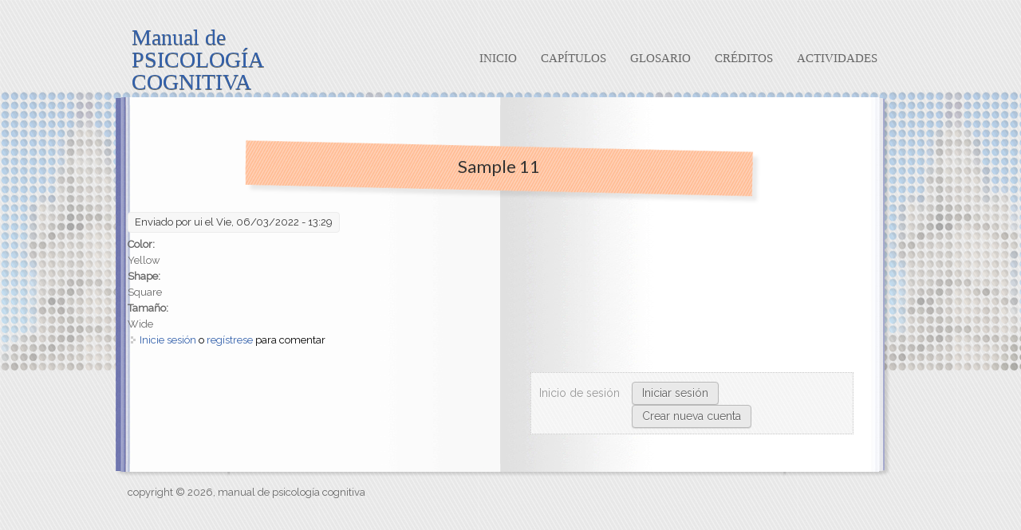

--- FILE ---
content_type: text/html; charset=utf-8
request_url: https://cognicion.psico.edu.uy/node/371
body_size: 3492
content:
<!DOCTYPE html>
<head>
<meta http-equiv="Content-Type" content="text/html; charset=utf-8" />
<meta name="Generator" content="Drupal 7 (http://drupal.org)" />
<link rel="canonical" href="/node/371" />
<link rel="shortlink" href="/node/371" />
<link rel="shortcut icon" href="https://cognicion.psico.edu.uy/sites/cognicion/files/img_1.png" type="image/png" />
<title>Sample 11 | Manual de PSICOLOGÍA COGNITIVA</title>
<style type="text/css" media="all">
@import url("https://cognicion.psico.edu.uy/modules/system/system.base.css?t8zq5h");
@import url("https://cognicion.psico.edu.uy/modules/system/system.menus.css?t8zq5h");
@import url("https://cognicion.psico.edu.uy/modules/system/system.messages.css?t8zq5h");
@import url("https://cognicion.psico.edu.uy/modules/system/system.theme.css?t8zq5h");
</style>
<style type="text/css" media="all">
@import url("https://cognicion.psico.edu.uy/modules/book/book.css?t8zq5h");
@import url("https://cognicion.psico.edu.uy/modules/comment/comment.css?t8zq5h");
@import url("https://cognicion.psico.edu.uy/modules/field/theme/field.css?t8zq5h");
@import url("https://cognicion.psico.edu.uy/modules/node/node.css?t8zq5h");
@import url("https://cognicion.psico.edu.uy/sites/all/modules/quiz/quiz.css?t8zq5h");
@import url("https://cognicion.psico.edu.uy/modules/search/search.css?t8zq5h");
@import url("https://cognicion.psico.edu.uy/modules/user/user.css?t8zq5h");
@import url("https://cognicion.psico.edu.uy/sites/all/modules/views/css/views.css?t8zq5h");
</style>
<style type="text/css" media="all">
@import url("https://cognicion.psico.edu.uy/sites/all/modules/ctools/css/ctools.css?t8zq5h");
</style>
<style type="text/css" media="all">
@import url("https://cognicion.psico.edu.uy/sites/all/themes/manual_cognicion/css/font-awesome.css?t8zq5h");
@import url("https://cognicion.psico.edu.uy/sites/all/themes/manual_cognicion/css/style.css?t8zq5h");
@import url("https://cognicion.psico.edu.uy/sites/all/themes/manual_cognicion/css/media.css?t8zq5h");
</style>
<script type="text/javascript" src="https://cognicion.psico.edu.uy/sites/all/modules/jquery_update/replace/jquery/1.12/jquery.min.js?v=1.12.4"></script>
<script type="text/javascript" src="https://cognicion.psico.edu.uy/misc/jquery-extend-3.4.0.js?v=1.12.4"></script>
<script type="text/javascript" src="https://cognicion.psico.edu.uy/misc/jquery-html-prefilter-3.5.0-backport.js?v=1.12.4"></script>
<script type="text/javascript" src="https://cognicion.psico.edu.uy/misc/jquery.once.js?v=1.2"></script>
<script type="text/javascript" src="https://cognicion.psico.edu.uy/misc/drupal.js?t8zq5h"></script>
<script type="text/javascript" src="https://cognicion.psico.edu.uy/sites/all/modules/jquery_update/js/jquery_browser.js?v=0.0.1"></script>
<script type="text/javascript" src="https://cognicion.psico.edu.uy/sites/all/modules/admin_menu/admin_devel/admin_devel.js?t8zq5h"></script>
<script type="text/javascript" src="https://cognicion.psico.edu.uy/sites/cognicion/files/languages/es_JBswkOHoLu0mahXDihaTnCpOl1jcSKmjHszaldD5Wbg.js?t8zq5h"></script>
<script type="text/javascript" src="https://cognicion.psico.edu.uy/sites/all/modules/google_analytics/googleanalytics.js?t8zq5h"></script>
<script type="text/javascript" src="https://www.googletagmanager.com/gtag/js?id=UA-83795157-1"></script>
<script type="text/javascript">
<!--//--><![CDATA[//><!--
window.dataLayer = window.dataLayer || [];function gtag(){dataLayer.push(arguments)};gtag("js", new Date());gtag("set", "developer_id.dMDhkMT", true);gtag("config", "UA-83795157-1", {"groups":"default","anonymize_ip":true});
//--><!]]>
</script>
<script type="text/javascript" src="https://cognicion.psico.edu.uy/sites/all/themes/manual_cognicion/js/custom.js?t8zq5h"></script>
<script type="text/javascript">
<!--//--><![CDATA[//><!--
jQuery.extend(Drupal.settings, {"basePath":"\/","pathPrefix":"","setHasJsCookie":0,"ajaxPageState":{"theme":"manual_cognicion","theme_token":"SRiEUCly1dV4qXlxo44nm9lusoVStQbQPpdBzAXUkH0","js":{"sites\/all\/modules\/jquery_update\/replace\/jquery\/1.12\/jquery.min.js":1,"misc\/jquery-extend-3.4.0.js":1,"misc\/jquery-html-prefilter-3.5.0-backport.js":1,"misc\/jquery.once.js":1,"misc\/drupal.js":1,"sites\/all\/modules\/jquery_update\/js\/jquery_browser.js":1,"sites\/all\/modules\/admin_menu\/admin_devel\/admin_devel.js":1,"public:\/\/languages\/es_JBswkOHoLu0mahXDihaTnCpOl1jcSKmjHszaldD5Wbg.js":1,"sites\/all\/modules\/google_analytics\/googleanalytics.js":1,"https:\/\/www.googletagmanager.com\/gtag\/js?id=UA-83795157-1":1,"0":1,"sites\/all\/themes\/manual_cognicion\/js\/custom.js":1},"css":{"modules\/system\/system.base.css":1,"modules\/system\/system.menus.css":1,"modules\/system\/system.messages.css":1,"modules\/system\/system.theme.css":1,"modules\/book\/book.css":1,"modules\/comment\/comment.css":1,"modules\/field\/theme\/field.css":1,"modules\/node\/node.css":1,"sites\/all\/modules\/quiz\/quiz.css":1,"modules\/search\/search.css":1,"modules\/user\/user.css":1,"sites\/all\/modules\/views\/css\/views.css":1,"sites\/all\/modules\/ctools\/css\/ctools.css":1,"sites\/all\/themes\/manual_cognicion\/css\/font-awesome.css":1,"sites\/all\/themes\/manual_cognicion\/css\/style.css":1,"sites\/all\/themes\/manual_cognicion\/css\/media.css":1}},"googleanalytics":{"account":["UA-83795157-1"],"trackOutbound":1,"trackMailto":1,"trackDownload":1,"trackDownloadExtensions":"7z|aac|arc|arj|asf|asx|avi|bin|csv|doc(x|m)?|dot(x|m)?|exe|flv|gif|gz|gzip|hqx|jar|jpe?g|js|mp(2|3|4|e?g)|mov(ie)?|msi|msp|pdf|phps|png|ppt(x|m)?|pot(x|m)?|pps(x|m)?|ppam|sld(x|m)?|thmx|qtm?|ra(m|r)?|sea|sit|tar|tgz|torrent|txt|wav|wma|wmv|wpd|xls(x|m|b)?|xlt(x|m)|xlam|xml|z|zip"}});
//--><!]]>
</script>
<!--[if lt IE 9]><script src="http://html5shiv.googlecode.com/svn/trunk/html5.js"></script><![endif]-->
</head>
<body class="html not-front not-logged-in no-sidebars page-node page-node- page-node-371 node-type-views-isotope-example">
    

<!-- main-menu -->




<div class="bg">

<link href="../css/style.css" rel="stylesheet" type="text/css" />


<div class="user-menu-wrapper">
  <div class="full-wrap">
      </div>
</div>








<div class="menu-wrap">





<!-- header -->

<div id="header_wrapper">

  

  <header id="header" role="banner">
    <div class="top_left">
      
      <h1 id="site-title">
        <a href="/" title="Inicio">Manual de PSICOLOGÍA COGNITIVA</a>
        <div id="site-description"></div>
      </h1>
    </div>

    

  </header>

</div>

<!-- end header -->



  <nav id="main-menu"  role="navigation">
    <a class="nav-toggle" href="#">Navigation</a>
    <div class="menu-navigation-container">
  
      <div class="region region-menuprincipal">
  <div id="block-menu-menu-capitulos" class="block block-menu">

      
  <div class="content">
    <ul class="menu"><li class="first leaf"><a href="/inicio" title="">Inicio</a></li>
<li class="collapsed"><a href="/capitulos" title="">Capítulos</a></li>
<li class="leaf"><a href="/glosario">Glosario</a></li>
<li class="leaf"><a href="/creditos">Créditos</a></li>
<li class="last expanded"><a href="/psitiempo">Actividades</a><ul class="menu"><li class="first leaf"><a href="/node/359">Laboratorio web para la enseñanza de la Psicología - Universidad Nacional de Mar del Plata</a></li>
<li class="leaf"><a href="http://www.mcc.ei.udelar.edu.uy/" title="">Maestría en Ciencias Cognitivas</a></li>
<li class="leaf"><a href="/psitiempo" title="">Libro Psicología del Tiempo</a></li>
<li class="last leaf"><a href="/node/176">Simposio &quot;Enseñanza de la psicología cognitiva: situación actual y perspectivas&quot;</a></li>
</ul></li>
</ul>  </div>
  
</div> <!-- /.block -->
</div>
 <!-- /.region -->
       
    </div>
    <div class="clear"></div>
  </nav>
  
  
  
  
</div>

<!-- end main-menu -->








<div id="hoja-arriba"></div>

<div id="page-wrap">

  
 <div class="top_right">
          </div>

  <div id="page-wrap-fondo"> 


  <div id="container">
  
 

  
  
    <div class="container-wrap">
      <div class="content-sidebar-wrap">
        <div id="content">

         

          <section id="post-content" role="main">
          
            

                                    <h1 class="page-title">Sample 11</h1>                                                            <div class="region region-content">
  <div id="block-system-main" class="block block-system">

      
  <div class="content">
                          <span property="dc:title" content="Sample 11" class="rdf-meta element-hidden"></span><span property="sioc:num_replies" content="0" datatype="xsd:integer" class="rdf-meta element-hidden"></span>  
              <span class="submitted"><span property="dc:date dc:created" content="2022-06-03T13:29:23-03:00" datatype="xsd:dateTime" rel="sioc:has_creator">Enviado por <span class="username" xml:lang="" about="/user/1" typeof="sioc:UserAccount" property="foaf:name" datatype="">ui</span> el Vie, 06/03/2022 - 13:29</span></span>
      
    
  <div class="content node-views-isotope-example">
    <div class="field field-name-views-isotope-example-color field-type-text field-label-above"><div class="field-label">Color:&nbsp;</div><div class="field-items"><div class="field-item even">Yellow</div></div></div><div class="field field-name-views-isotope-example-shape field-type-text field-label-above"><div class="field-label">Shape:&nbsp;</div><div class="field-items"><div class="field-item even">Square</div></div></div><div class="field field-name-views-isotope-example-size field-type-text field-label-above"><div class="field-label">Tamaño:&nbsp;</div><div class="field-items"><div class="field-item even">Wide</div></div></div>  </div>

      <footer>
      <ul class="links inline"><li class="comment_forbidden first last"><span><a href="/user/login?destination=node/371%23comment-form">Inicie sesión</a> o <a href="/user/register?destination=node/371%23comment-form">regístrese</a> para comentar</span></li>
</ul>    </footer>
  
    </div>
  
</div> <!-- /.block -->
</div>
 <!-- /.region -->
          </section> <!-- /#main -->
        </div>
      
              
        </div>

        
            </div>
  </div>

  <!-- Footer -->

  <div id="footer">
    <div id="footer_wrapper">
       
        <div id="footer-area" class="clearfix">
                                                  <div class="column"><div class="region region-footer-forth">
  <div id="block-block-15" class="block block-block">

        <h2 >Inicio de sesión</h2>
    
  <div class="content">
    <p><a class="form_id_inicio" href="/user">Iniciar sesión </a><a class="form_id_inicio" href="/user/register">Crear nueva cuenta </a></p>
  </div>
  
</div> <!-- /.block -->
</div>
 <!-- /.region -->
</div>
                  </div>
          </div>
  </div>



  

</div>

<div id="hoja-abajo"></div>

<div class="footer_dos">


<div id="copyright">
      <p class="copyright">
        Copyright &copy; 2026, Manual de PSICOLOGÍA COGNITIVA </p> 
      <p class="credits"> </p>
      <div class="clear"></div>
    </div>

<div class="footer_credit">
    <!-- Social Links -->
          <div class="social-icons">
       <ul>
        <li><a class="rss" href="/rss.xml"><i class="fa fa-rss"></i></a></li>
        <li><a class="fb" href="" target="_blank" rel="me"><i class="fa fa-facebook"></i></a></li>
        <li><a class="twitter" href="" target="_blank" rel="me"><i class="fa fa-twitter"></i></a></li>
        <li><a class="gplus" href="https://plus.google.com/u/1/+ZymphoniesTechnologies/" target="_blank" rel="me"><i class="fa fa-google-plus"></i></a></li>
        <li><a class="linkedin" href="https://www.linkedin.com/company/zymphonies" target="_blank" rel="me"><i class="fa fa-linkedin"></i></a></li>
        <li><a class="pinterest" href="http://www.pinterest.com/zymphonies/" target="_blank" rel="me"><i class="fa fa-pinterest"></i></a></li>
        <li><a class="youtube" href="http://www.youtube.com" target="_blank" rel="me"><i class="fa fa-youtube"></i></a></li>
       </ul>
      </div>
          
    
  </div>

  <!-- end Footer -->

    
    
       </div>
   </div>   
    </div>      </body>
</html>

--- FILE ---
content_type: text/css
request_url: https://cognicion.psico.edu.uy/sites/all/themes/manual_cognicion/css/style.css?t8zq5h
body_size: 10190
content:


@import url('https://fonts.googleapis.com/css?family=Raleway&display=swap');
@import url('https://fonts.googleapis.com/css?family=Raleway');

@import url('http://fonts.googleapis.com/css?family=Kalam:400,300');

@import url('http://fonts.googleapis.com/css?family=Lato:400,100,100italic,300,300italic,400italic,700,700italic,900,900italic');

@import url('http://fonts.googleapis.com/css?family=Ek+Mukta:400,300,200,500,600,700,800');

@import url('http://fonts.googleapis.com/css?family=Roboto+Condensed:400,300,700');

 @import url('https://fonts.googleapis.com/css?family=Lato&display=swap');


/* --------------------------------------------- 

* Filename:     style.css
* Version:      1.0.0 (2014-08-24)
* Website:      http://www.zymphonies.com
* Description:  System Styles
* Author:       Zymphonies Dev Team
                info@zymphonies.com

-----------------------------------------------*/

html, body, div, span, applet, object, iframe,
h1, h2, h3, h4, h5, h6, p, blockquote, pre,
a, abbr, acronym, address, big, cite, code,
del, dfn, em, img, ins, kbd, q, s, samp,
small, strike, strong, sub, sup, tt, var,
b, u, i, center,
dl, dt, dd, ol, ul, li,
fieldset, form, label, legend,
table, caption, tbody, tfoot, thead, tr, th, td,
article, aside, canvas, details, embed, 
figure, figcaption, footer, header, hgroup, 
menu, nav, output, ruby, section, summary,
time, mark, audio, video {
  margin: 0;
  padding: 0;
  border: 0;
  font-size: 100%;
  /*font: inherit;*/
  vertical-align: baseline;
}

/* HTML5 display-role reset for older browsers */

article, aside, details, figcaption, figure, 
footer, header, hgroup, menu, nav, section {
  display: block;
}

ol, ul {
  list-style: none;
}

table {
  border-collapse: collapse;
  border-spacing: 0;
}

.clear {
  clear:both;
  display:block;
  overflow:hidden;
  visibility:hidden;
  width:0;
  height:0;
}

.clear:after {
  clear:both;
  content:' ';
  display:block;
  font-size:0;
  line-height:0;
  visibility:hidden;
  width:0;
  height:0;
}

* html .clear {
  height:1%;
}

*{
  -webkit-box-sizing: border-box;
  -moz-box-sizing: border-box;
  box-sizing: border-box;
}

body {
	font-family: 'Raleway', sans-serif;
	/*font-family: 'Lato', sans-serif;*/
	line-height: 160%;
	color: #666;
	font-size:13px;
	background-image: url(../images/bg-7.jpg);
	background-repeat: repeat;
	background-position: left top;
}




.bg{
		background-image: url(../images/bg-4.png);
	background-repeat: repeat-x;
	background-position: left 115px;	
}



.logged-in .bg {
    background-image: url("../images/bg-4.png");
    background-position: left 155px;
    background-repeat: repeat-x;
}


a {
	color: #3260AB;
	text-decoration:none;
}

a:hover { text-decoration: underline; }

h1, h2, h3, h4, h5, h6 {
  font-family: 'Raleway', sans-serif;
  font-weight: normal;
  margin-bottom:6px;
  color: #333;
  line-height: 130%;
}

h1,
.field-name-field-t-tulo {
  font-size:22px;
}

h2 {
  font-size:18px;
}

h3 {
	font-size:14px;
	margin-bottom: 15px;
	padding-bottom: 3px;
	border-bottom-width: 1px;
	border-bottom-style: solid;
	border-bottom-color: #B7B7B7;
}

h4 {
  font-size:13px;
}

p {
	margin-bottom:8px;
	color: #666;
/*font-family: 'Lato';*/
font-family: 'Raleway', sans-serif;
	text-align: justify;
}

table {
	border-collapse:collapse;
	border-spacing:0;
	margin-bottom: 15px;
	width: 97%;
	color: #333;
}
tr.even, tr.odd {
	background-color: #eee;
	padding: 0.1em 0.6em;
	border-bottom-width: 2px;
	border-bottom-style: solid;
	border-bottom-color: #A8B9C8;
}
th, tr, td {
  vertical-align: middle;
}

.sticky-header th, .sticky-table th {
  border-bottom: 3px solid #ccc;
  padding-right: 1em;
  text-align: left;
}

table {
background-color: transparent;
	border-top-width: 0px;
	border-right-width: 0px;
	border-bottom-width: 0px;
	border-left-width: 0px;
	border-top-style: none;
	border-right-style: none;
	border-bottom-style: none;
	border-left-style: none;
}
.page-node-207 table td{
	padding-right: 15px;
	padding-left: 40px;
}
th {
	border-right: 1px solid #c8c7c7;
	color: #fff;
	padding: 10px;
	font-weight: bold;
	background-color: #4F677D;
}

td {
	color: #747474;
	text-align: left;
	padding: 10px;
	/*background-color: transparent;*/
	border-top-width: 0px;
	border-right-width: 0px;
	border-bottom-width: 0px;
	border-left-width: 0px;
	border-top-style: none;
	border-right-style: none;
	border-bottom-style: none;
	border-left-style: none;
	vertical-align: top;
}

code {
  background: rgb(250, 250, 250);
  text-shadow: 1px 1px #fff;
  border: 1px solid #bbbbbb;
  display: block;
  padding: 7px;
  margin: 5px 0;
  border-radius: 7px;
}

mark {
  background-color:#fdfc9b;
  font-style:italic;
  font-weight:bold;
}

del {
  text-decoration: line-through;
}

hr {
  border:none;
  border-top:#EEE 1px solid;
}

dt {
  font-weight:bold;
  margin-bottom:24px;
}

dd {
  margin-left:30px;
  margin-bottom:24px;
}

ul {
  list-style-type:disc;
  margin-left:25px;
  margin-bottom:12px;
}

ul ul {
  list-style-type:square;
  margin-bottom:0;
}

ul ul ul {
  list-style-type:circle;
}

ol {
  list-style-type:decimal;
  margin-left:30px;
  margin-bottom:24px;
}

ol ol {
  list-style: upper-alpha;
  margin-bottom:0
}

ol ol ol {
  list-style: lower-roman;
}

ol ol ol ol {
  list-style: lower-alpha;
}

abbr,
acronym {
  border-bottom:#999 1px dotted;
  cursor:help;
}

big {
  font-size:1.3em;
}

cite,
em {
  font-style:italic;
}

ins {
  background-color:#fdfc9b;
  text-decoration:none;
}

pre {
  background: #d8d8d8;
  text-shadow: 1px 1px #fff;
  border: 1px solid #bbbbbb;
  padding: 7px;
  margin: 5px 0;
  border-radius: 7px;
}

blockquote, q {
  quotes:none;
  border: 1px solid rgb(226, 220, 220);
  background: rgb(250, 247, 247) url(../images/quote.png) no-repeat;
  padding: 10px 5px 5px 47px;
  text-shadow: 1px 1px #fff;
  margin: 5px 0;
  border-radius: 7px;
}

blockquote:before, blockquote:after,
q:before, q:after {
  content:'';
  content:none;
}

strong {
  font-weight:bold;
}

sup,
sub {
  height:0;
  line-height:1;
  vertical-align:baseline;
  position:relative;
  font-size:10px;
}

sup {
  bottom:1ex;
}

sub {
  top:.5ex;
}

img,
video {
  max-width:100%;
  height:auto;
}

video {
  display:block;
}

audio {
  max-width:100%;
}

b{ font-weight: bold; color: #333; }
#block-views-cap-tulos-block{
	float: left;
	width: 100%;
}

#page-wrap{
	max-width: 990px;
	margin-top: 0;
	margin-right: auto;
	margin-bottom: 0;
	margin-left: auto;
	min-height: 450px;
	padding-top: 0px;
	padding-right: 0px;
	padding-bottom: 15px;
	padding-left: 0px;
}

#page-wrap-fondo{
	max-width: 990px;
	/*box-shadow: 4px 10px 8px rgba(0, 0, 0, 0.29);*/
	background-image: url(../images/bg_hojas-libro.png);
	background-repeat: repeat-y;
	background-position: left top;
	padding-top: 18px;
	padding-right: 60px;
	padding-left: 15px;
	    min-height: 450px;
}



#hoja-arriba{
	margin: 0 auto;
	max-width: 990px;
	background-image: url(../images/bg_hojas-libro-arriba.png);
	background-repeat: no-repeat;
	background-position: left top;
	height: 10px;
}

#hoja-abajo{
	background-image: url(../images/bg_hojas-libro-bajo.png);
	background-repeat: no-repeat;
	background-position: left top;
	height: 16px;
	margin: 0 auto;
	max-width: 990px;	
}

#header {
  max-width: 990px;
  margin: 0px auto;
}

.top_left{ float: left; }

.top_right{
	/*width: 60px;*/
	
	float: right;
 }
 
  .top_right .region  ul.menu {
	margin-top: 35px;
 }
 
 .top_right .region  ul.menu li{
	list-style-image: none;
	list-style-type: none;
	margin-top: 0;
	margin-right: 0;
	margin-bottom: 0px;
	margin-left: 0;
	padding-top: 0;
	padding-right: 0;
	padding-bottom: 0;
	padding-left: 0px;
	background-image: none;
	height: 26px;
	text-align: left;
 }
 .top_right .region  ul.menu li a{
	color: #FFF;
	font-family: Lato;
	font-size: 12px;
	font-weight: bold;
	padding-top: 2px;
	background-image: url(../images/pestana.jpg);
	background-repeat: repeat;
	background-position: left top;
	height: 26px;
	/*width: 26px;*/
	float: left;
	text-align: left;
	padding-right: 15px;
	box-shadow: 2px 1px 4px rgba(0, 0, 0, 0.29);
	/*border-radius: 0 8px 8px 0;*/
	margin-bottom: 7px;
	padding-left: 10px;
 }
 
  .top_right .region  ul.menu li a:hover{
	background-image: url(../images/pestana-b.jpg);
	background-repeat: repeat;
	background-position: left top;
	text-decoration: none;
 }
   .top_right .region  ul.menu li a.active{
	background-image: url(../images/pestana-activo-a.jpg);
	background-repeat: no-repeat;
	background-position: left top;
	text-decoration: none;
	color: #FFF;	/*height: 66px;
	padding-top: 40px;*/
 }
 
   .top_right .region  ul.menu li ul{
	display: none;
 }
 
#logo {
  float:left;
  margin: 0px 10px 0px 0;
}

#logo img{ display: block; }

#site-title a,
#site-description {
  font-weight: normal;
}

#site-title,
#site-description {
  float:left;
}

#site-title {
	text-shadow: 0 1px 0 #717166;
	font-size:28px;
	font-weight:bolder;
	line-height: 100%;
	font-family: "Ek Mukta";
	float: left;
	width: 280px;
	margin-top: 13px;
	margin-right: 0;
	margin-bottom: 0px;
	margin-left: 20px;
	z-index: 222;
	position: relative;
}

#site-title a{
  float: left;
}

#site-description {
  margin: 0;
  float: left;
  clear: both;
  font-size: 13px;
  line-height: 100%;
}

.menu_wrapper{
  width: 100%;
}

.menu-wrap{
	max-width: 990px;
	margin-top: 20px;
	margin-right: auto;
	margin-bottom: 5px;
	margin-left: auto;
}

#header_wrapper{
	float: left;
	width: 300px;
}

#main-menu {
	position: relative;
	max-width: 950px;
	margin-right: auto;
	margin-bottom: 0;
	margin-left: auto;
	margin-top: 0px;
	padding-top: 35px;
	z-index: 0;
}

#main-menu ul {
	float:right;
	padding:0;
	margin:0;
	list-style:none;
	font-size:15px;
	font-family: 'Roboto Condensed';
	font-weight: bold;
	text-transform: uppercase;
}

#main-menu li {
	position: relative;
	display: inline-block;
	zoom: 1;
	vertical-align: top;

	float: left;
	font-weight: bold;
}

#main-menu a {
	display: block;
	text-decoration: none;
	color: #666;
	font-weight: 500;
	padding-top: 8px;
	padding-right: 15px;
	padding-bottom: 8px;
	padding-left: 15px;
}

#main-menu li a.active{
	color: #FFF;
	

	background-image: url(../images/bg-9.jpg);
	background-repeat: no-repeat;
	background-position: left top;
}

#main-menu li:hover >a{
	color: #686FA5;
}

#main-menu ul li:first-child {
  padding-left:0;
}

ul.menu{
  padding: 0;
  margin: 5px 0 5px 0;
}

.region ul.menu li, 
.region ul.links li, 
.region .item-list ul li {
  background: url("../images/marker.png") no-repeat scroll 4px center rgba(0, 0, 0, 0);
  list-style: none outside none;
  margin: 0 0 2px;
  padding: 0 0 0 15px;
  text-align: left;
}

#main-menu li li:hover > a{
  background: #3F5364;
}

.drop-down-toggle {
  position: absolute;
  top: 7px;
  right: 16px;
  display: none;
  width: 20px;
  height: 20px;
  border-radius: 15px;
  background: rgb(73, 71, 71);
  border: rgb(170, 170, 170) 2px solid;
}

.drop-down-arrow {
  display:block;
  width:0;
  height:0;
  margin:6px 0 0 3px;
  border-top:5px solid #aaa;
  border-left:transparent 5px solid;
  border-right:transparent 5px solid;
}

#main-menu li li {
  float:none;
  min-width:150px;
  padding:0;
  margin:0;
  position: relative;
}

#main-menu li ul ul{
  left: 151px;
  top: 0;
 
}

#main-menu li li a {
	min-width: 150px;
	margin: 0;
	font-size: 13px;
	text-align: left;
	overflow: hidden;
	padding: 8px 11px;
	border-radius: 0;
	color: #FFF;
	background-color: #bec4e5;	/*background-image: url(../images/bg-9b.jpg);
	background-repeat: no-repeat;
	background-position: left top;*/	/*border-top-width: 2px;
	border-right-width: 0;
	border-bottom-width: 0;
	border-left-width: 0;
	border-top-style: solid;
	border-top-color: #F96;*/
}

#main-menu li ul {
  display:none;
  position:absolute;
  z-index:9999;
  padding:0;
  margin:0;
  background: #2E3D4A;
  overflow: visible !important;
 /*   box-shadow: 4px 4px 4px rgba(0, 0, 0, 0.13);*/
 box-shadow: 2px 1px 4px rgba(0, 0, 0, 0.29);
}

#main-menu li:hover > ul,
#main-menu li li:hover > ul,
#main-menu li li li:hover > ul {
  display:block;
}

#main-menu .nav-toggle {
  display:none;
}

#main-menu ul li.leaf, 
#main-menu ul li.expanded, 
#main-menu ul li.collapsed {
	list-style:none;
	background-image: none;
}

#main-menu ul.menu li li{
  border: 0;
  margin: 0;
}

#main-menu ul.menu li li:hover >a{
	/* background: #74726D;*/
 	background-image: url(../images/bg-9.jpg);
	background-repeat: no-repeat;
	background-position: left top;
	color: #FFF;
}

#main-menu li.expanded, #main-menu li.collapsed, #main-menu li.leaf {
  margin: 0;
  padding: 0;
}

#container {
	/*clear: both;*/
	overflow: hidden;
	/*float: left;*/
}
.container-wrap{
	max-width: 985px;
	overflow: hidden;
	margin-top: 0px;
	margin-bottom: 0px;
}



.region-slideshow{
  background-size: 100%;
}

#block-nivo-slider-nivo-slider{
  margin: 0 auto;
}

#slider {
  background: transparent;
  position:relative;
  box-shadow: none;
  overflow: visible;
}

.nivo-caption {
  background: #FFF;
  margin: 0;
  right: 0;
  padding: 0;
  color: white;
  width: 100%;
  font-size: 14px;
  height: auto;
  bottom: 0;
  left: auto;
  text-align: center;
}

.nivo-caption h2{
  padding: 2% 0 1% 0;
  font-size: 20px;
  text-transform: uppercase;
  margin: 0;
}

.nivo-caption p{
  padding: 1% 2% 2% 2%;
  font-size: 14px;
}

.slider-wrapper #slider{
  position: relative;
  overflow: hidden;
  margin: 0 auto;
  overflow: hidden;
  position: relative;
  z-index: 1;
  width: 100%;
  -webkit-box-sizing: border-box;
  -moz-box-sizing: border-box;
  box-sizing: border-box;
}

.theme-default .nivo-controlNav{
  text-align: center;
}

.theme-default .nivo-controlNav.nivo-thumbs-enabled img{
  width: 100px;
}

.theme-default .nivo-controlNav{
  padding: 5px 0 0 0;
}

.theme-default .nivo-controlNav a {
  text-indent: 9999px;
  font-size: 0;
}

.theme-default .nivo-controlNav a:hover img{
  background: #999;
}

.content-sidebar-wrap {
  float:left;
  width:100%;
}

.content-sidebar-wrap #content {
  display: inline;
  margin-bottom: 10px;
  float:right;
  width:100%;
}

#sidebar-first { float: left; }

#sidebar-second { float: right; }


aside #user-login-form input.form-text{
  width: 90%;
}

/* 3 columns */

body.two-sidebars .content-sidebar-wrap {
  width:79%;
}

body.two-sidebars #content {
  width:73%;
}

body.two-sidebars #sidebar-first {
  width: 24%;
}

body.two-sidebars #sidebar-second {
  width: 19%;
}

/* 2 columns: sidebar-first */

body.sidebar-first .content-sidebar-wrap {
  width: 100%;
}

body.sidebar-first #content {
	padding-left: 40px;
	padding-right: 20px;
	width: 48%;
}


body.sidebar-first #sidebar-first {
	width: 49%;
	margin-left: 20px;
	margin-top: 0px;
}

/* 2 columns: sidebar-second */

body.sidebar-second .content-sidebar-wrap {
  width: 75%;
}

body.sidebar-second #content {
  width: 100%;
}

body.sidebar-second #sidebar-second {
  width: 22%;
}

.breadcrumb {
  margin: 10px 0px;
  margin-bottom:10px;
  border-bottom:#eee 1px solid;
}

/*#head, #content, #sidebar-second, #sidebar-first {
  margin-top: 10px;
}*/

.node {
  margin:20px 0;
}

.node h2.title, .page-title {
 /* font-size: 18px;
  margin-bottom: 20px;*/
   font-family: Lato;
    line-height: 28px;
    margin-bottom: 15px;
    margin-top: 25px;

}

.node-type-quiz .node h2.title, .page-title {
	/* font-size: 18px;
  margin-bottom: 20px;*/
   font-family: Lato;
	line-height: 28px;
	margin-bottom: 15px;
	margin-top: 25px;
	text-align: center;
	margin-left: 15px;
	background-image: url(../images/a1.png);
	background-repeat: no-repeat;
	background-position: center top;
	height: 81px;
	padding-top: 20px;
	padding-right: 10px;
	padding-bottom: 10px;
	padding-left: 10px;
}



.node-type-quiz.page-node-61 .page-title,
.node-type-quiz.page-node-46 .page-title,
.node-type-quiz.page-node-132 .page-title,
.node-type-quiz.page-node-30 .page-title,
.node-type-quiz.page-node-89 .page-title,
.node-type-quiz.page-node-101 .page-title,
.node-type-quiz.page-node-115 .page-title,


.node-type-quiz.page-node-statistics .page-title,

.page-user-quiz-userresults.page-node-61 .page-title,
.page-user-quiz-userresults.page-node-46 .page-title,
.page-user-quiz-userresults.page-node-132 .page-title,
.page-user-quiz-userresults.page-node-30 .page-title,
.page-user-quiz-userresults.page-node-89 .page-title,
.page-user-quiz-userresults.page-node-101 .page-title,
.page-user-quiz-userresults.page-node-115 .page-title
{
	/* font-size: 18px;
  margin-bottom: 20px;*/
   font-family: Lato;
	line-height: 28px;
	margin-bottom: 15px;
	margin-top: 25px;
	text-align: center;
	margin-left: auto;
	background-image: url(../images/a1.png);
	background-repeat: no-repeat;
	background-position: center top;
	height: 81px;
	padding-top: 20px;
	padding-right: 10px;
	padding-bottom: 10px;
	padding-left: 10px;
	margin-right: auto;
}	
	
.node-type-quiz .page-title,
.page-user-quiz-userresults .page-title{
	/* font-size: 18px;
  margin-bottom: 20px;*/
   font-family: Lato;
	line-height: 28px;
	margin-bottom: 15px;
	margin-top: 25px;
	text-align: center;
	margin-left: auto;
	background-image: url("../images/bg_titulo-evento.png");
	background-position: center top;
	background-repeat: no-repeat;
	height: 154px;
	padding-top: 40px;
	padding-right: 10px;
	padding-bottom: 10px;
	padding-left: 10px;
	width: 650px;
	margin-right: auto;
}

.page-node-176 .page-title {

	background-image: none;

}
.node-type-quiz #content{
	background-image: url(../images/bg-8.jpg);
	background-repeat: repeat;
	padding: 15px;
	width: 93%;
	float: left;
	margin-left: 5%;
}
.node h2.title a{
  color: #000;
}

.block {
  margin-bottom: 2%;
}

.block:last-child{
  margin: 0;
}

.block > h2{
	text-align: left;
	padding-top: 0px;
	padding-right: 0;
	padding-bottom: 0px;
	padding-left: 0;
	margin: 0px;
	font-size: 16px;
	font-weight: bold;
}

.theme-default .nivo-directionNav a {
  opacity: 9 !important;
}

.nivo-directionNav{
  position: absolute;
  bottom: 46px;
  right: 90px;
  left: auto; 
}

.theme-default .nivo-caption p,
.theme-default .nivo-caption h3,
.theme-default .nivo-caption h2,
.theme-default .nivo-caption h1{
  font-family: 'Raleway', sans-serif;
  color: #333;
}

.theme-default a.nivo-nextNav{
  left: 45px;
}

.theme-default a.nivo-nextNav:hover{
  background-position: -30px bottom;
}

.theme-default a.nivo-prevNav:hover{
  background-position: left bottom;
}

.theme-default a.nivo-nextNav {
  background-position: -30px 0;
}

#footer-area ul.menu li a.active{
  color:#ddd;
}

.region-front-welcome{
  max-width: 990px;
  margin: 0% auto 2% auto;
  text-align: center;
  overflow: hidden;
  font-size: 16px;
  line-height: 150%;
}

.region-front-welcome .block h2{
  text-align: center;
  font-size: 22px;
}

.submitted {
  -moz-border-radius: 4px;
  -webkit-border-radius: 4px;
  background: rgb(247, 247, 247);
  border: 1px solid rgb(236, 236, 236);
  border-radius: 4px;
  clear: both;
  color: rgb(56, 56, 56);
  display: inline-block;
  margin-bottom: 5px;
  padding: 2px 8px;
}

.links {
  color: #000;
  margin-top: 10px;
}

ul.links {
  margin:0;
}

/*-------------------------------------------*
/* Fix CKEditor style
/*-------------------------------------------*/

table.cke_editor {
  background: transparent;
  border: 0;
}
table.cke_editor td {
  background: transparent;
  padding: 0;
  border: 0;
}

/*-------------------------------------------*
/* Poll, Buttons, Form
/*-------------------------------------------*/

.poll .vote-form .choices .title {
  font-size: 14px;
  font-weight: normal;
  line-height: 2;
}

.poll .vote-form .choices {
  margin: 0;
}

.form-submit{
  cursor: pointer;
  margin:5px;
}

input.form-checkbox, input.form-radio {
  vertical-align: baseline;
}

.form-text {
  padding: 6px;
}

/*-------------------------------------------*
/* Menus and item lists 
/*-------------------------------------------*/

.item-list ul {
  margin: 0;
  padding: 0;
}

ul.inline {
  clear: both;
}

/*-------------------------------------------*
/* Admin Tabs
/*-------------------------------------------*/

.tabs-wrapper {
	border-bottom: 1px solid #b7b7b7;
	float: right;
	margin-top: 0;
	margin-right: 0;
	margin-bottom: 5px;
	margin-left: 0;
	width: 100%;
}

ul.primary {
  border: none;
  margin: 0;
  padding: 0;
}

ul.primary li{
  float: left;
}

ul.primary li a {
  background: none;
  border: none;
  display: block;
  float: left;
  line-height: 1.5385em;
  margin: 0;
  padding: 0 1em;
  border-radius: 4px 4px 0 0;
  margin-right: 5px;
}

ul.primary li a:hover, ul.primary li a.active {
  background: #666;
  border: none;
  color: #fff;
}

ul.primary li a:hover {
  background: #888;
  text-decoration: none;
}

ul.secondary {
  background: #666;
  border-bottom: none;
  clear: both;
  margin: 0;
  padding: 0;
}

ul.secondary li {
  border-right: none;
}

ul.secondary li a, ul.secondary li a:link {
  border: none;
  color: #ccc;
  display: block;
  float: left;
  line-height: 1.5385em;
  padding: 0 1em;
}

ul.secondary li a:hover, ul.secondary li a.active {
  background: #888;
  color: #fff;
  text-decoration: none;
}

ul.secondary a.active {
  border-bottom: none;
}

/*-------------------------------------------*
/* Tabs and Tags
/*-------------------------------------------*/

.field-name-field-tags {
  margin: 0 0 10px 0;
}

.field-name-field-tags a{
  display: inline-block;
  background: url(../images/tag.png) no-repeat;
  padding: 0px 8px 0 16px;
  height: 22px;
  text-shadow: 1px 1px #fff;
  border-radius: 2px;
  font-size: 12px;
}

.field-name-field-tags .field-item {
  margin: 0 1em 0 0;
}

.field-name-field-tags div {
  display: inline;
}

/*-------------------------------------------*
/* Profile
/*-------------------------------------------*/

.profile {
  margin: 1.5385em 0;
}

.profile dd {
  margin-bottom: 1.5385em;
}

.profile h3 {
  border: none;
}

.profile dt {
  margin-bottom: 0;
}

.password-parent {
  width: 36em;
}

/*-------------------------------------------*
/* Navigation
/*-------------------------------------------*/

.item-list .pager li {
  background: #cfcfcf;
  border-radius: 3px;
  margin-right: 4px;
  text-shadow: 1px 1px #fff;
}

/*-------------------------------------------*
/* Forum
/*-------------------------------------------*/

.field-name-taxonomy-forums div {
  display: inline;
  margin-top: 4px;
}

#forum .title {
  font-size: 16px;
}

#forum .submitted {
  font-size: 12px;
  background: transparent;
  padding: 0;
}

#forum .container {
  background: #a1a1a1;
  color: #fff;
}

#forum .container a {
  color: #000;
  font-weight: bold;
}

#forum div.indent {
  margin-left: 2px;
}

.forum-starter-picture {
  float: left;
  padding: 4px;
  border: 1px solid #d9d9d9;
  margin: 5px 7px 5px 0;
}

.forum-starter-picture img{ display: block; }

#forum th {
  background: #757575;
  text-shadow: none;
  color: #fff;
}

#forum th a {
  color: #fff;
}

#forum td.forum .icon, #forum .icon div {
  background: url(../images/no-new-posts.png) no-repeat;
  width: 35px;
  height: 35px;
}

#forum .name a{ 
  font-size: 16px;
}

/* Images */

img { outline: 0; }

img.scale-with-grid { max-width: 100%; height: auto; }

/* Comments */

.comment h2.title { 
  margin-bottom: 1em; 
}

.comment div.user-picture img { 
  margin-left: 0; 
}

.comment { 
  margin-bottom: 20px; 
  display: table; 
  vertical-align: top; 
}

.comment .attribution {
  display: table-cell;
  padding: 0 10px 0 0;
  vertical-align: top;
  overflow: hidden;
  width: 17%;
}

.comment .attribution img { 
  margin: 0; 
  border: 1px solid #d3d7d9; 
}

.comment .attribution .username { 
  white-space: nowrap; 
}

.comment .comment-submitted p { 
  margin: 4px 0; 
  font-size: 1.071em; 
  line-height: 1.2; 
}

.comment .comment-submitted .comment-time { 
  font-size: 0.786em; 
}

.comment .comment-submitted .comment-permalink { 
  font-size: 0.786em; 
  text-transform: lowercase; 
}

.comment .content { 
  font-size: 0.929em; 
  line-height: 1.6; 
}

.comment .comment-arrow { 
  background: url(../images/comment-arrow.gif) no-repeat 0 center transparent;
  border-left: 1px solid; 
  border-right: 1px solid; 
  height: 40px; 
  margin-left: -36px; 
  margin-top: 15px; 
  position: absolute;
  width: 20px; 
}

.comment .comment-text { 
  padding: 0 15px 10px 0px; 
  display: table-cell; 
  vertical-align: top;
  position: relative; 
  width: 100%; 
}

.comment .indented { 
  margin-left: 40px; 
}

.comment-unpublished { 
  margin-right: 5px; 
  padding: 5px 2px 5px 5px; 
}

.comment .comment-text .comment-arrow { 
  border-left: 1px solid #ffffff; 
  border-right: 1px solid #ffffff; 
}

/* -------------- Form Elements   ------------- */

fieldset { 
  background: #ffffff; 
  border: 1px solid #cccccc; 
  margin-top: 10px; 
  margin-bottom: 32px;
  padding: 0 0 10px; 
  position: relative; 
  top: 12px;
  -khtml-border-radius: 4px; 
  -moz-border-radius: 4px; 
  -webkit-border-radius: 4px; 
  border-radius: 4px; 
}

.fieldset-wrapper { 
  margin-top: 25px; 
}

.node-form .vertical-tabs .fieldset-wrapper {
  margin-top: 0; 
}

.filter-wrapper { 
  top: 0; padding: 1em 0 0.2em;
  -khtml-border-radius-topright: 0; 
  -khtml-border-radius-topleft: 0; 
  -moz-border-radius-topright: 0; 
  -moz-border-radius-topleft: 0;
  -webkit-border-top-left-radius: 0; 
  -webkit-border-top-right-radius: 0; 
  border-top-left-radius: 0; 
  border-top-right-radius: 0;
}

.filter-help a { 
  font-size: 0.857em; 
  padding: 2px 20px 0; 
}

.filter-wrapper .form-item label { 
  margin-right: 10px; 
}

.filter-wrapper .form-item { 
  padding: 0 0 0.5em 0.5em; 
}

.filter-guidelines { 
  padding: 0 1.5em 0 0.5em;
}

fieldset.collapsed { 
  background: transparent;
  -khtml-border-radius: 0; 
  -moz-border-radius: 0;
  -webkit-border-radius: 0;
   border-radius: 0;
}

fieldset legend { 
  background: #dbdbdb;
  border: 1px solid #ccc;
  border-bottom: none;
  display: block;
  height: 2em;
  left: -1px;
  line-height: 2;
  padding: 0;
  position: absolute;
  text-indent: 10px;
  text-shadow: 0 1px 0 #fff;
  top: -12px; width: 100%;
  -khtml-border-radius-topleft: 4px; 
  -moz-border-radius-topleft: 4px; 
  -webkit-border-top-left-radius: 4px; 
  border-top-left-radius: 4px; 
  -khtml-border-radius-topright: 4px; 
  -moz-border-radius-topright: 4px; 
  -webkit-border-top-right-radius: 4px; 
  border-top-right-radius: 4px; 
}

fieldset.collapsed legend { 
  -khtml-border-radius: 4px; 
  -moz-border-radius: 4px; 
  -webkit-border-radius: 4px; 
  border-radius: 4px; 
}

fieldset .fieldset-wrapper { padding: 0 10px; }

fieldset .fieldset-description { margin-top: 5px; margin-bottom: 1em; line-height: 1.4; font-style: italic; }

input { margin: 2px 0; padding: 4px; }

textarea { line-height: 1.5; }

textarea.form-textarea, select.form-select { padding: 4px; }

input.form-text, textarea.form-textarea, select.form-select { border: 1px solid #ccc; }

.password-suggestions ul li { margin-left: 1.2em; }

.form-item, .form-actions { margin: 10px 0; }

.form-type-radio label, .form-type-checkbox label { margin-left: 4px; }

.form-type-radio .description, .form-type-checkbox .description { margin-left: 2px; }


/* Form Buttons */

button,
body a.btn,
input[type="submit"],
input[type="reset"],
input[type="button"]{
  display: inline-block;
  padding: 4px 12px;
  margin: 0 0 0 5px;
  font-size: 14px;
  font-weight: normal;
  line-height: 1.428571429;
  text-align: center;
  white-space: nowrap;
  vertical-align: middle;
  cursor: pointer;
  background-image: none;
  border: 1px solid transparent;
  border-radius: 4px;
  -webkit-box-shadow: inset 0 1px 0 rgba(255, 255, 255, 0.15), 0 1px 1px rgba(0, 0, 0, 0.1);
  box-shadow: inset 0 1px 0 rgba(255, 255, 255, 0.15), 0 1px 1px rgba(0, 0, 0, 0.1);
  -webkit-user-select: none;
  -moz-user-select: none;
  -ms-user-select: none;
  -o-user-select: none;
  user-select: none;
  color: #616161;
  background-color: #E9E9E9;
  border-color: #B8B8B8;
  text-shadow: 0 1px 0 white;
}


button:hover,
body a.btn:hover,
input[type="submit"]:hover,
input[type="reset"]:hover,
input[type="button"]:hover {
  background-color: #C9C9CA;
  text-decoration: none;
}

a.read_more{
  background: #00AC00;
  padding: 5px 9px;
  text-decoration: none;
  margin: 10px 0;
  border: 0 !important;
}

a.read_more:hover{ background: green; }

ol.search-results { padding-left: 0; }

.search-results li { border-bottom: 1px solid #d3d7d9; padding-bottom: 0.4285em; margin-bottom: 0.5em; }

.search-results li:last-child { border-bottom: none; padding-bottom: none; margin-bottom: 1em; }

.search-results .search-snippet-info { padding-left: 0; }

.top_right .region-search{
	float: right;
	margin-top: 0;
	margin-right: 0;
	margin-bottom: 0;
	padding-left: 20px;
}

.top_right .region-user-menu ul.menu { float: right; }

.search_block{ margin: 9px 0; overflow: hidden; }

.top_right .region-user-menu{ overflow: hidden; width: 100%; }

.top_right ul.menu li a.active{ color: #6CDCFF; }

.top_right input{
  vertical-align: top;
  margin: 0;
}

#top-area {
  clear:both;
  position:relative;
  max-width: 1000px;
  margin: 1% auto;
  text-align: center;
}

#top-area .block {
  margin: 0;
}

#top-area .column {
  float: left;
  width: 33%;
  padding: 0 2%;
  border-right: 1px solid #EFF0F3;
}

#top-area .column:last-child{
  float: right;
  margin-right: 0;
  border: 0;
}

#footer-area .column:last-child{
  float: right;
}

#top-area h2{
  padding: 10px 0;
  margin: 0;
}

#top-area .column .content{
  padding: 10px 0;
}

#top-area .column:first-child {
  margin-left:0;
}

#top-area .column-title {
  color:#e0e0e0;
}


.footer_dos {
	max-width: 990px;
	margin-top: 0;
	margin-right: auto;
	margin-bottom: 25px;
	margin-left: auto;
	padding-right: 15px;
	padding-left: 15px;
	height: 40px;
}

#footer {
  margin: 0 auto;
 /* background: url(../images/bg-pattern.png);
  border-bottom: 1px solid #E3E3E3;
  border-top: 1px solid #E3E3E3;*/
}

#footer p{
  color: #CAC5B8;
}

#footer_wrapper,
.footer_credit{
	max-width: 990px;
	float: right;
	width: 58%;
	margin-top: 0;
	margin-right: auto;
	margin-bottom: 0;
	margin-left: auto;
}

#footer-area .column {
  float: left;
  /*width: 24.2%;*/
  width: 100%;
  margin: 0 0 0% 1%;
  padding: 1%;
}

#footer-area .column:first-child {
  margin-left:0;
}

#copyright {
	clear:both;
	width: 41%;
	padding-top: 1%;
	padding-right: 0px;
	padding-bottom: 1%;
	padding-left: 0px;
	float: left;
	text-transform: lowercase;
}

.copyright {
  float:left;
}

.credits {
  float:right;
  margin-right:12px;
  text-align:right;
}

#copyright p {
  margin:0;
}

.footer_inner_credit{
  margin: 10px auto;
}


/*---------------------------
    Social Icons
----------------------------*/

.social-icons{
  text-align: center;
  margin: 2% 0 1% 0;
}

.social-icons ul{ margin: 0; }
 
.social-icons li{
	display: inline-block;
	float: right;
}

.social-icons li a {
  width: 30px;
  color: #777;
  padding: 5px 10px;
  display: block;
  overflow: hidden;
  background: #E7E7E7;
  border-radius: 50%;
}

.social-icons li a:hover{
  background: #C4A549;
  color: #fff;
}



/*---------------------------
    User Menu
----------------------------*/

.region-user-menu h2{ display: none; }

.region-user-menu ul li{ 
  display: inline-block;
  background: none;
  padding: 0 10px;
  border-right: 1px solid #636363;
  line-height: 100%;
}

.region-user-menu ul li.last {
  border: 0;
  padding-right: 0;
}


/*---------------------------
    Footer
----------------------------*/

.footer_block{ clear: both; }

#footer .block > h2{ padding: 10px 0; color: #CAC5B8; }

.bottom_widget #footer-area .column{ width: 32.5%; }

.top_widget #footer-area .column{ width: 49.5%; }

.page-blog article{
  padding-bottom: 20px;
  border-bottom: 1px solid #F0F0F0;
  margin-bottom: 20px;
}

.page-blog article footer{
  background: #F3F3F3;
  padding: 5px 10px;
  border: 1px solid #E7E7E7;
}

.field-name-field-tag{
  margin: 20px 0;
  overflow: hidden;
}

.field-name-field-tag .field-item{
  display: inline-block;
}

.field-name-field-tag .field-item a{
  display: block;
  background: #5183AF;
  color: #FFF;
  padding: 4px 8px;
  margin: 2px;
  border-radius: 3px;
}

.user-menu-wrapper{
  width: 100%;
  background: #363636;
  overflow: hidden;
}

.user-menu-wrapper ul.menu{
  text-align: right;
  margin: 0;
  float: right;
}

.user-menu-wrapper ul.menu li{
  margin: 0;
  padding: 0;
  border-color: #9E916A;
  float: left;
  background: none;
}

.user-menu-wrapper ul.menu li a{
  display: block;
  padding: 9px 13px;
  color: #9E916A;
}

.user-menu-wrapper ul.menu li a:hover{
  background: #666561;
  color: #fff;
  text-decoration: none;
}

.full-wrap{ max-width: 990px; margin: 0 auto; }

#footer .column li{
  display: block;
  padding: 10px 0;
  border-bottom-width: 1px;
  border-bottom-style: dotted;
  border-color: #B1B1B1;
}

#footer .column li:last-child{
  border: 0;
}

#footer ul{
  margin: 0;
}

.feature{
  text-align: center;
}

.feature .fa{
  padding: 26px;
  font-size: 58px;
  margin: 0 auto;
  border-radius: 50%;
  width: 110px;
  text-align: center;
  height: 110px;
  margin: 3% 0;
}

#user-login,
#user-pass,
#user-register-form{
  max-width: 500px;
  margin: 2% auto;
  background: white;
  padding: 2% 3%;
  border: 1px solid #DDD;
}

/*Error Style*/

div.error,
div.status,
div.warning{
  background: #FEF5F1;
  border-radius: 3px;
  border-color: #EC7F58;
  padding: 15px 20px;
}

div.status{
  background: #F8FFF0;
  border-color: #BE7;
}

div.warning{
  background-color: #FFFCE5;
  border-color: #ED5;
}

.region-highlights{
  background: #666561;
  padding: 3%;
  text-align: center;
  border-radius: 5px;
}

.region-highlights p{
  color: white;
  font-size: 14px;
  max-width: 990px;
  line-height: 150%;
  margin: 0;
}

.region-highlights h1{ 
  color: white;
  margin-bottom: 4%;
  font-size: 32px;
  font-weight: bold;
  text-shadow: 2px 2px 0px #5A5A5A;
}

.region-highlights img{ margin-top: 3%; }

/*
.field-name-body{
	float: right;
	width: 48%;
	padding-right: 20px;
	padding-left: 5px;
}
*/

/******************PORTADA******************************/

/*video de portada*/
.field-name-field-video-del-cap-tulo {
	float: left;
	width: 56%;
		padding-left: 35px;
	padding-right: 35px;
	
	/*
	width: 47%;
	margin-right: 55px;
	padding-left: 20px;*/
}
.field-name-field-video-del-cap-tulo iframe{
	width: 100%;
}
/*
.page-node-69 .field-name-body{
	float: right;
	width: 48%;
	padding-right: 20px;
	padding-left: 5px;
}
body.page-node-69 .field-name-body{
	padding-left: 5px;
	padding-right: 75px;
	width: 46%;
	float: right;
}

#page-node-69.field-name-body {
	float: right;
	padding-left: 0px;
	padding-right: 10px;
	width: 47%;
}*/

/*bloque de portada con caps.*/

#block-views-cap-tulos-block{
	margin-right: 0px;
	margin-left: 20px;
	width: 105%;
	margin-top: 40px;
}
#views_slideshow_cycle_teaser_section_capitulos-block,
#views_slideshow_cycle_teaser_section_capitulos-block.views-slideshow-cycle-main-frame.views_slideshow_cycle_cteaser_section{
	width: 100%;
	float: left;
}

#block-views-cap-tulos-block .views-row{
	float: left;
	width: 180px;
margin-left: 20px;
	margin-right: 10px;
}
#block-views-cap-tulos-block  .view-header{
	margin-right: 20px;
	margin-left: 12px;
	float: left;
	width: 200px;
}
#block-views-cap-tulos-block .view-content{
	float: left;
	width: 660px;
}




/*controles del slider de portada*/
#block-views-cap-tulos-block .views-slideshow-controls-top{
	margin-top: 0px;
	position: relative;
	top: 95px;
	float: right;
	width: 13px;
	right: 10px;
	z-index: 1;
}

#block-views-cap-tulos-block #views_slideshow_controls_text_capitulos-block{
	margin-top: 0px;
	position: relative;
	left: 10px;
	top: 95px;
}
#block-views-cap-tulos-block .views-slideshow-controls-text-previous{
	height: 24px;
	width: 13px;
	margin-left: 0px;
	background-image: url(../images/atras.png);
	background-repeat: no-repeat;
	font-size: 0px;
	line-height: 30px;
	margin-bottom: 0;
	margin-right: 10px;
	margin-top: 0px;
	float: left;
	padding-top: 8px;
	padding-right: 8px;
	padding-bottom: 7px;
	padding-left: 8px;
} 
#block-views-cap-tulos-block .views-slideshow-controls-text-pause{
	display: none;
}
#block-views-cap-tulos-block  .views-slideshow-controls-text-next{
	background-image: url(../images/adelante.png);
	background-repeat: no-repeat;
	font-size: 0px;
	height: 24px;
	width: 13px;
	margin-left: 0px;
	font-size: 0px;
	line-height: 30px;
	margin-bottom: 0;
	margin-right: 10px;
	margin-top: 5px;
	float: left;
	padding-top: 8px;
	padding-right: 8px;
	padding-bottom: 7px;
	padding-left: 8px;
} 


















.view-id-cap_tulos.view-display-id-page  .view-header{
	margin-right: 5px;
	margin-left: 15px;
	float: left;
	width: 215px;
}

.view-id-cap_tulos.view-display-id-page .view-content{
	margin-right: 0px;
	margin-left: 15px;
	float: left;
	width: 72%;
}

.view-id-cap_tulos.view-display-id-page .view-content td,
.view-id-cap_tulos.view-display-id-page .view-content table{
	color: #747474;
	padding: 10px;
	text-align: left;
	background-attachment: scroll;
	background-color: transparent;
	background-image: none;
	background-repeat: repeat;
	background-position: 0 0;
	border-top-width: 0px;
	border-right-width: 0px;
	border-bottom-width: 0px;
	border-left-width: 0px;
	border-top-style: none;
	border-right-style: none;
	border-bottom-style: none;
	border-left-style: none;
	vertical-align: top;
}
.view-id-cap_tulos.view-display-id-page,
.view-id-cap_tulos.view-display-id-page .view-content table,
.view-id-cap_tulos.view-display-id-page .view-content table tbody,
.view-id-cap_tulos.view-display-id-page .view-content table tbody tr{
	width: 100%;
}

.view-id-cap_tulos.view-display-id-page .view-content table img{
	width: 100%;
}
.view-id-cap_tulos.view-display-id-page .view-content td{
	padding-right: 20px;
	width: 30%;
}
.view-id-cap_tulos.view-display-id-page .view-content td.col-2{
	padding-left: 20px;
}


#block-views-cap-tulos-block .views-field-field-t-tulo,
.view-id-cap_tulos.view-display-id-page .views-field-field-t-tulo{
	text-transform: uppercase;
	font-size: 13px;
	line-height: 17px;
}

#block-views-cap-tulos-block .views-field-field-autor-es,
.view-id-cap_tulos.view-display-id-page .views-field-field-autor-es{
	font-size: 10px;
	font-style: italic;
}

#block-views-cap-tulos-block .views-label{
	float: left;
	margin-right: 3px;
}

#block-views-cap-tulos-block .views-field-field-cap-tulo,
.view-id-cap_tulos.view-display-id-page .views-field-field-cap-tulo {
	font-size: 12px;
	font-weight: bold;
	color: #333;
	background-image: url(../images/bg-titulos.jpg);
	background-repeat: no-repeat;
	background-position: left top;
	padding-left: 5px;
	text-transform: uppercase;
	padding-right: 5px;
	font-family: 'Lato';
}

#block-views-cap-tulos-block .views-row-first{
	
}


/***PAGINA DE CADA CAPITULO****/
.node-type-capitulo  .field-name-field-autor-es .field-item .field-name-field-foto .field-item  {
	width: 100%;
} 
.node-type-capitulo  .field-name-field-autor-es .field-item p,
.node-type-capitulo  .field-name-field-autor-es .field-item {
	margin-bottom: 15px;
	font-family: Lato;
	font-size: 11px;
	line-height: 12px;
} 

/**/
.top_right{

		width: 110px;

 }


body.no-sidebars   .field-name-body {
	float: none;
	padding-left: 35px;
	padding-right: 10px;
	/*width: 92%;*/

		width: 99%;
}

.view-id-cap_tulos p {
	font-size: 11px;
	line-height: 20px;

}
/*
body.sidebar-first #content  .field-name-body {
	float: right;
	padding-left: 0px;
	padding-right: 10px;
	width: 47%;
}*/




body.sidebar-first  .field-name-field-cap-tulo,
body.no-sidebars  .field-name-field-cap-tulo{
	background-image: url("../images/bg-titulos.jpg");
	background-position: left top;
	background-repeat: no-repeat;
	color: #333;
	font-family: 'Lato';
	font-size: 12px;
	font-weight: bold;
	padding-left: 10px;
	padding-right: 10px;
	text-transform: uppercase;
	float: right;
	margin-bottom: 20px;
	/*position: relative;*/
	top: -27px;
	z-index: 1;
}



body.sidebar-first .field-name-field-t-tulo,
body.no-sidebars .field-name-field-t-tulo   {
	font-family: Lato;
	margin-bottom: 15px;
	margin-top: 25px;
	line-height: 28px;
}
body.no-sidebars .container-wrap{
	max-width: 965px;
	overflow: hidden;
	margin-top: 0px;
	margin-right: auto;
	margin-bottom: 0px;
	margin-left: auto;
}
#sidebar-first td {
	color: #747474;
	text-align: left;
	border-top-width: 0px;
	border-right-width: 0px;
	border-bottom-width: 1px;
	border-left-width: 0px;
	border-top-style: none;
	border-right-style: none;
	border-bottom-style: solid;
	border-left-style: none;
	border-bottom-color: #E5E6EB;
	padding-top: 10px;
	padding-right: 0px;
	padding-bottom: 5px;
	padding-left: 0px;
	background-attachment: scroll;
	background-image: none;
	background-repeat: repeat;
	background-position: 0 0;
	background-color: transparent;
}
#sidebar-first table {
	background-color: transparent;
	border-top-width: 0px;
	border-right-width: 0px;
	border-bottom-width: 0px;
	border-left-width: 0px;
	border-top-style: none;
	border-right-style: none;
	border-bottom-style: none;
	border-left-style: none;
	background-attachment: scroll;
	background-image: none;
	background-repeat: repeat;
	background-position: 0 0;
}
#sidebar-first table img{
	/*float: left;*/
	width: 90%;
	margin-right: 15px;
}
#sidebar-first table p{
	font-size: 12px;
	line-height: 15px;
}
#sidebar-first table br{
	display: none;
}
#sidebar-first table h3{
	margin: 0px;
	padding: 0px;
	border-top-width: 0px;
	border-right-width: 0px;
	border-bottom-width: 0px;
	border-left-width: 0px;
	border-top-style: none;
	border-right-style: none;
	border-bottom-style: none;
	border-left-style: none;
	font-size: 13px;
	font-weight: bold;
}

/*body.sidebar-first*/ .field-name-field-archivos-adjuntos{
	background-image: url(../images/bg-archivos.jpg);
	background-repeat: repeat;
	background-position: left top;
	padding: 5px;
	margin-top: 25px;
	margin-right: 0px;
	margin-left: 0px;
}
/*body.sidebar-first */.field-name-field-archivos-adjuntos a{
	font-size: 11px;
	color: #666;
	margin-top: 25px;
}
#sidebar-first table img{
/*border-radius: 10px 0px 0px 0px;*/
}
/*************************antes erA block 2*******************************************/
#block-block-5555 .content{
	background-image: url(../images/bg-marca-pagina.png);
	background-repeat: no-repeat;
	background-position: left top;
	left: -40px;
	height: 23px;
	width: 184px;
	padding-top: 10px;
	padding-left: 20px;
	position: relative;
	top: -20px;
	float: left;
}
#block-block-555 .content a{
	font-size: 13px;
	color: #333;	
}
/********************************************************************/
#sidebar-first iframe {
	width: 100%;
}

#block-menu-block-4,
#block-menu-block-5{
	margin-bottom: 30px;
	height: 70px;
	margin-top: 10px;
}
#block-menu-block-4 ul.menu li,
#block-menu-block-5 ul.menu li{
	float: left;
	list-style-image: none;
	list-style-type: none;
	background-image: none;
	padding-right: 15px;
	border-right-width: 1px;
	border-right-style: solid;
	border-right-color: #8B93C2;
	height: 22px;
	margin: 0px;
	padding-top: 0px;
	padding-bottom: 0px;
	padding-left: 15px;
}
#block-menu-block-4 ul.menu li.last,
#block-menu-block-5  ul.menu li.last{
	padding-right: 5px;
	border-right-width: 0px;
	border-right-style: none;
}
#block-menu-block-4 ul.menu li.first,
#block-menu-block-5 ul.menu li.first{
	padding-left: 0px;	
}

#block-menu-block-4 ul.menu,
#block-menu-block-5 ul.menu {
	float: left;
	background-image: url(../images/label.png);
	background-repeat: no-repeat;
	background-position: right top;
	height: 38px;
	padding-top: 8px;
	padding-bottom: 5px;
	padding-left: 15px;
	padding-right: 40px;
}
#block-menu-block-4 ul.menu li a,
#block-menu-block-5 ul.menu li a{
	color: #333;
	font-family: Lato;
	font-weight: bold;
}


#block-block-3 a {
	color: #666;
	font-family: Lato;
	font-style: italic;
	font-size: 11px;
}
#block-block-3 a:hover {
	color: #666;
	font-family: Lato;
	font-style: italic;
	text-decoration: underline;
}
#block-menu-block-4{
			
}

.footer_credit{
	display: none;			
}

/****/

.node-type-quiz .region-content{
	float: left;
	margin-top: 15px;			
}


/****EVENTO************/
table.portada{
	margin-right: 20px;
	margin-left: 15px;
	width: 100%;
}

table.portada td{
	padding-right: 30px;
	padding-left: 25px;
}
table.portada td.col-dos{
	padding-right: 20px;
	padding-left: 20px;
}



td.titulo-evento{
	background-image: url(../images/bg_titulo-evento.png);
	background-repeat: no-repeat;
	background-position: center top;
	height: 154px;
	text-align: center;
	vertical-align: middle;
}
.field-name-field-archivo-adjunto  {
	background-image: url("../images/bg-archivos.jpg");
	background-position: left top;
	background-repeat: repeat;
	margin-top: 25px;
	padding: 10px;
	margin-right: 50px;
	margin-left: 30px;
	margin-bottom: 30px;
}

/*****GLOSARIO***************/
.view-glossary  .views-field-title {
	font-size: 13px;
	font-weight: bold;
}

.view-glossary  table .odd{
	
	background-color: #ccccff;
}

.view-glossary  table .even{

	background-color: #E1E1FF;
}
.view-id-glossary table{
	margin-left: 25px;
		float: left;
}

.view-id-glossary .attachment{
	margin-left: 25px;
	width: 199%;
	float: left;
}

.view-id-glossary .views-summary{
	padding: 4px;
	border: 1px solid #E1E1FF;
	margin-bottom: 25px;
	float: left;
	margin-right: 10px;
	font-size: 8px;
	background-color: #FFF;
}
.view-id-glossary .views-summary a{
	font-size: 25px;
	font-weight: bold;	
}
.view-id-glossary table .views-field-term-node-tid,
.view-id-glossary table .views-field-changed{
	font-size: 10px;

}


.view-id-glossary table p
{
	font-weight: normal;
	color: #666;
}


.page-node-69 .region-content{
	margin-top: 35px;
}
.page-node-69 .field-name-field-video-del-cap-tulo{
	margin-top: 25px;
	margin-bottom: 20px;
}
.page-user #post-content{
	margin-left: 35px;
}
.profile .field-label{
	float: left;
	margin-right: 5px;
}
.profile .field{
	margin-bottom: 0px;
	background-color: #EFF0FA;
	padding: 10px;
	border-bottom-width: 2px;
	border-bottom-style: solid;
	border-bottom-color: #FFF;
}
.fondouno{
	background-image: url(../images/bg-7.jpg);
	background-repeat: repeat;	
}
.fondodos{
	background-image: url(../images/bg-8.jpg);
	background-repeat: repeat;
}

.fondouno h2,
.fondodos h2{
	font-size: 14px;

}

#quiz-view-table{
	padding: 10px;
	background-image: url(../images/bg-7.jpg);
	background-repeat: repeat;
	border: 1px solid #CCC;
}

#quiz-view-table td  {
	padding-top: 2px;
	padding-bottom: 2px;
}

/**************INICIO DE SESIÓN*******************/

#block-block-15 {
	float: right;
	margin-right: 0px;
	color: #666;
	margin-top: 15px;
	border: 1px dotted #C8C8C8;
	width: 405px;
	padding-top: 3px;
	padding-right: 0px;
	padding-bottom: 7px;
	padding-left: 10px;
	background-image: url(../images/bg-8.jpg);	
}
#footer #block-block-15 > h2{
	float: left;
	margin-right: 10px;
	color: #999;
	font-size: 14px;
	font-weight: normal;
	margin-top: 3px;
}


a.form_id_inicio {
	-moz-user-select: none;
	background-color: #e9e9e9;
	background-image: none;
	border: 1px solid #b8b8b8;
	border-radius: 4px;
	box-shadow: 0 1px 0 rgba(255, 255, 255, 0.15) inset, 0 1px 1px rgba(0, 0, 0, 0.1);
	color: #616161;
	cursor: pointer;
	display: inline-block;
	font-size: 14px;
	font-weight: normal;
	line-height: 1.42857;
	text-align: center;
	text-shadow: 0 1px 0 white;
	vertical-align: middle;
	white-space: nowrap;
	float: left;
	margin-top: 0;
	margin-right: 10px;
	margin-bottom: 0;
	margin-left: 5px;
	padding-top: 4px;
	padding-right: 12px;
	padding-bottom: 4px;
	padding-left: 12px;
}

a.form_id_inicio:hover {
  background-color: #C9C9CA;
  text-decoration: none;
}

/****************************************/
#block-menu-menu-menu-usuario-wiki ul{
	border-right-width: 1px;
	border-right-style: solid;
	border-top-color: #9e916a;
	border-right-color: #9e916a;
	border-bottom-color: #9e916a;
	border-left-color: #9e916a;
}

--- FILE ---
content_type: text/css
request_url: https://cognicion.psico.edu.uy/sites/all/themes/manual_cognicion/css/media.css?t8zq5h
body_size: 1266
content:
@media screen and (max-width: 1152px) {

  #wrapper { max-width:960px; }

  #top-area .column:last-child{ margin-right: 0; }
  
  #copyright{ padding: 0 10px; }
}

@media screen and (max-width: 960px) {

  .content-sidebar-wrap, #content, 
  #sidebar-first, #sidebar-second {
    float:none;
    clip: both;
    width:100% !important;
  }

  #top-area .column{ width: 32%; }

  .region-front-welcome{ margin: 1% 2%; }

  .block{ margin-bottom: 2%; }

  .content-sidebar-wrap #content{ margin: 0; }

  .region-front-welcome{ font-size: 14px; }

  #container, #header_wrapper{ padding: 0 15px; }

  #post-content{ margin: 0px; }

  #footer_wrapper, #top-area{ padding: 0; }
  
  #page-wrap, { 	padding-top: 15px; }

}

@media screen and (max-width: 640px) {

  body { margin-top: 0; }

  .region-front-welcome .block h2{ padding: 5px 0; font-size: 18px; }

  .top_right .region-search{ width: 260px; margin: 0 auto; float: none; }

  .top_right .region-search input.form-text{ width: 70%; }

  .feature .fa { padding: 5px; height: 65px; }

  #logo { text-align: center; width: 100%; }

  #copyright{ padding: 0 12px; }
  
  .top_left, .top_right, .search_block, .region-user-menu{ width: 100%; }

  #footer{ padding: 0 15px 15px 15px; }

  #footer p{ margin: 0; }

  #copyright p{ margin: 10px 0; }

  .front .content-sidebar-wrap{ margin: 0; }

  .theme-default .nivo-controlNav{ padding-top: 10px; }

  .region-front-welcome{ padding: 0 10px; font-size: 13px; }
  
  #site-title { padding-top:18px; }
  
  #site-description { padding-bottom:18px; }

  #page-wrap{ padding: 0; }

  .menu-wrap{ padding: 0;  background: #666561; }

  .region-highlights h1{ font-size: 26px; }

  #main-menu ul { display:none; }
  
  #main-menu li ul { position:static; border: 0; }
  
  #main-menu li ul ul { margin:0 !important; border: 0; }
  
  #main-menu ul,
  #main-menu li { float:none; max-width:100%; }

  #main-menu{ border:0; }
  
  #main-menu a {
    width:100%;
    padding:10px 0;
    color: #fff;
    border-radius: 0;
    text-align: center;
    border-bottom: 1px solid #1e262d;
  }

  #main-menu li li a { text-align:center; font-size: 15px; }
  
  #main-menu li:hover > ul,
  #main-menu li li:hover > ul,
  #main-menu li li li:hover > ul {
    display:none;
  }
  
  .drop-down-toggle { display:block; }
  
  #main-menu li li .drop-down-toggle { top:5px; }

  .menu_wrapper{ margin: 0; }

  #main-menu .nav-toggle {
    display: block;
    font-size: 15px;
    font-weight: normal;
    background: #18222B;
    color: white;
    margin: 0;
    padding: 12px;
    letter-spacing: 1px;
    text-align: center;
    background: url(../images/mob-menu.png) right no-repeat #1D1D1D;
  }

  #main-menu ul.menu li{
    margin: 0;
    width: 100%;
  }

  .content-sidebar-wrap,
  #sidebar-first,
  #sidebar-second {
    float:none;
    width:auto;
  }

  .content-sidebar-wrap #content {
    float: left;
    width:auto;
  }
  
  #sidebar-first .block,
  #sidebar-second .block,
  #footer-area .column,
  #top-area .column {
    float:none !important;
    width:auto !important;
    margin-left:0;
  }
  
  #sidebar-first {
    clear:both;
  }
  
  #top-area .column {
    margin: 0px;
    border: 0;
  }

  #footer-area .column{
    margin: 0px;
  }

  #top-area .column:first-child,
  #footer-area .column:first-child{
    margin: 0px;
  }
  
  #footer-area h2{
    padding-top: 0;
  }

  .copyright, .credits {
    float: none;
    text-align: left;
    text-align: center;
  }

  #footer_wrapper, #top-area { padding: 0; }

  .theme-default .nivo-caption{ display: none !important; }

  #logo{ margin: 8px 0; text-align: center; }

  #logo img{ text-align: center; display: inline-block; }

  #site-title{
    display: inline-block;
    padding: 0;
    width: 100%;
  }

  #site-title a{ width: 100%; text-align: center; }

  #site-description{
    padding: 10px 0;
    width: 100%;
    text-align: center;
  }

  #header{ margin: 10px auto; }}

  .node { margin: 10px 0; }

  .social-icons{ margin: 10px 0; }

  .node h2.title, .page-title{ margin-bottom: 10px; }

  .nivo-directionNav{ display: none;}

}

@media screen and (max-width: 440px) {

  input.form-text, select.form-select { width: 93%; }

  textarea.form-textarea { width: 100% }

}